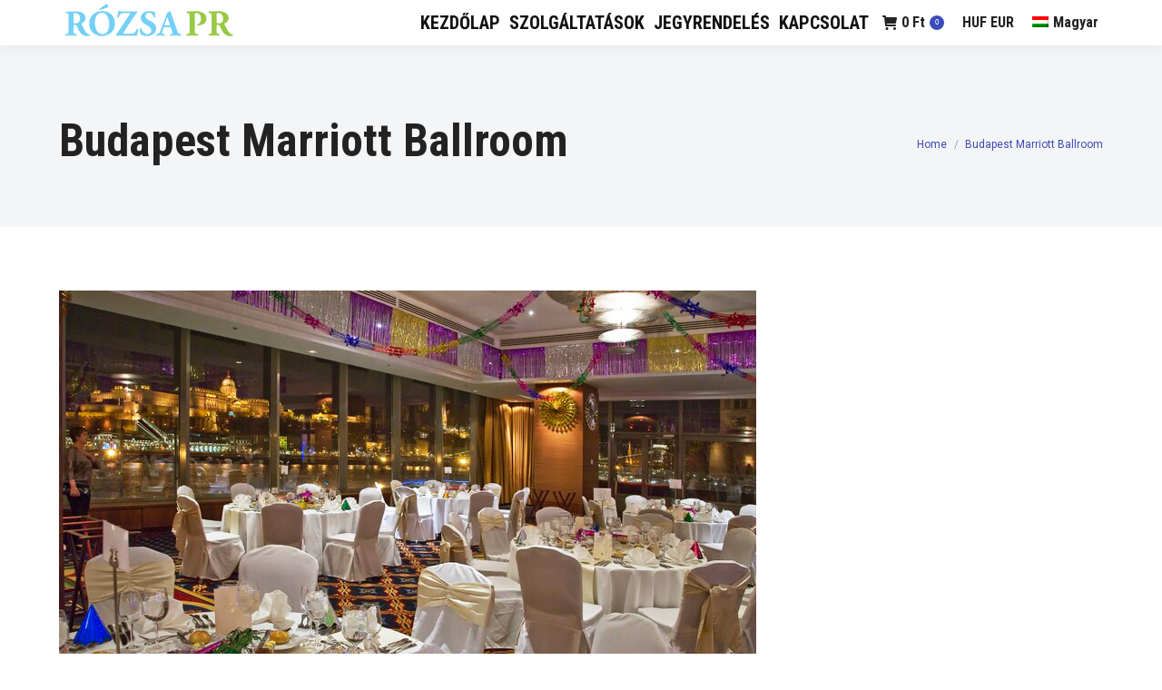

--- FILE ---
content_type: text/html; charset=UTF-8
request_url: https://rozsapr.hu/?attachment_id=1976
body_size: 13425
content:
<!DOCTYPE html>
<!--[if !(IE 6) | !(IE 7) | !(IE 8)  ]><!-->
<html lang="hu-HU" class="no-js">
<!--<![endif]-->
<head>
	<meta charset="UTF-8" />
		<meta name="viewport" content="width=device-width, initial-scale=1, maximum-scale=1, user-scalable=0">
		<meta name="theme-color" content="#3c4bbc"/>	<link rel="profile" href="https://gmpg.org/xfn/11" />
	<meta name='robots' content='index, follow, max-image-preview:large, max-snippet:-1, max-video-preview:-1' />
	<style>img:is([sizes="auto" i], [sizes^="auto," i]) { contain-intrinsic-size: 3000px 1500px }</style>
	<link rel="alternate" hreflang="hu-hu" href="https://rozsapr.hu/budapest-marriott-ballroom-4/" />
<link rel="alternate" hreflang="en-us" href="https://rozsapr.hu/en/?attachment_id=1976" />
<link rel="alternate" hreflang="x-default" href="https://rozsapr.hu/budapest-marriott-ballroom-4/" />

	<!-- This site is optimized with the Yoast SEO plugin v20.4 - https://yoast.com/wordpress/plugins/seo/ -->
	<title>Budapest Marriott Ballroom - Rózsa PR</title>
	<link rel="canonical" href="https://rozsapr.hu/" />
	<meta property="og:locale" content="hu_HU" />
	<meta property="og:type" content="article" />
	<meta property="og:title" content="Budapest Marriott Ballroom - Rózsa PR" />
	<meta property="og:url" content="https://rozsapr.hu/" />
	<meta property="og:site_name" content="Rózsa PR" />
	<meta property="og:image" content="https://rozsapr.hu" />
	<meta property="og:image:width" content="768" />
	<meta property="og:image:height" content="516" />
	<meta property="og:image:type" content="image/jpeg" />
	<meta name="twitter:card" content="summary_large_image" />
	<script type="application/ld+json" class="yoast-schema-graph">{"@context":"https://schema.org","@graph":[{"@type":"WebPage","@id":"https://rozsapr.hu/","url":"https://rozsapr.hu/","name":"Budapest Marriott Ballroom - Rózsa PR","isPartOf":{"@id":"https://rozsapr.hu/#website"},"primaryImageOfPage":{"@id":"https://rozsapr.hu/#primaryimage"},"image":{"@id":"https://rozsapr.hu/#primaryimage"},"thumbnailUrl":"https://rozsapr.hu/wp-content/uploads/2017/11/Budapest-Marriott-Ballroom-2.jpg","datePublished":"2019-08-07T13:28:04+00:00","dateModified":"2019-08-07T13:28:04+00:00","breadcrumb":{"@id":"https://rozsapr.hu/#breadcrumb"},"inLanguage":"hu","potentialAction":[{"@type":"ReadAction","target":["https://rozsapr.hu/"]}]},{"@type":"ImageObject","inLanguage":"hu","@id":"https://rozsapr.hu/#primaryimage","url":"https://rozsapr.hu/wp-content/uploads/2017/11/Budapest-Marriott-Ballroom-2.jpg","contentUrl":"https://rozsapr.hu/wp-content/uploads/2017/11/Budapest-Marriott-Ballroom-2.jpg","width":768,"height":516},{"@type":"BreadcrumbList","@id":"https://rozsapr.hu/#breadcrumb","itemListElement":[{"@type":"ListItem","position":1,"name":"Home","item":"https://rozsapr.hu/"},{"@type":"ListItem","position":2,"name":"New Year&#8217;s Eve Musical Party Tickets 31. Dec. 2019","item":"https://rozsapr.hu/en/termek/musical-new-years-eve-party-2019/"},{"@type":"ListItem","position":3,"name":"Budapest Marriott Ballroom"}]},{"@type":"WebSite","@id":"https://rozsapr.hu/#website","url":"https://rozsapr.hu/","name":"Rózsa PR","description":"Event PR Media Press Communication","publisher":{"@id":"https://rozsapr.hu/#organization"},"potentialAction":[{"@type":"SearchAction","target":{"@type":"EntryPoint","urlTemplate":"https://rozsapr.hu/?s={search_term_string}"},"query-input":"required name=search_term_string"}],"inLanguage":"hu"},{"@type":"Organization","@id":"https://rozsapr.hu/#organization","name":"Rózsa PR Kft.","url":"https://rozsapr.hu/","logo":{"@type":"ImageObject","inLanguage":"hu","@id":"https://rozsapr.hu/#/schema/logo/image/","url":"https://rozsapr.hu/wp-content/uploads/2017/10/rozsa-pr-logo-S1-1.png","contentUrl":"https://rozsapr.hu/wp-content/uploads/2017/10/rozsa-pr-logo-S1-1.png","width":200,"height":56,"caption":"Rózsa PR Kft."},"image":{"@id":"https://rozsapr.hu/#/schema/logo/image/"}}]}</script>
	<!-- / Yoast SEO plugin. -->


<link rel='dns-prefetch' href='//fonts.googleapis.com' />
<link rel="alternate" type="application/rss+xml" title="Rózsa PR &raquo; hírcsatorna" href="https://rozsapr.hu/feed/" />
<link rel='stylesheet' id='wp-block-library-css' href='https://rozsapr.hu/wp-includes/css/dist/block-library/style.min.css?ver=6.7.4' type='text/css' media='all' />
<style id='wp-block-library-theme-inline-css' type='text/css'>
.wp-block-audio :where(figcaption){color:#555;font-size:13px;text-align:center}.is-dark-theme .wp-block-audio :where(figcaption){color:#ffffffa6}.wp-block-audio{margin:0 0 1em}.wp-block-code{border:1px solid #ccc;border-radius:4px;font-family:Menlo,Consolas,monaco,monospace;padding:.8em 1em}.wp-block-embed :where(figcaption){color:#555;font-size:13px;text-align:center}.is-dark-theme .wp-block-embed :where(figcaption){color:#ffffffa6}.wp-block-embed{margin:0 0 1em}.blocks-gallery-caption{color:#555;font-size:13px;text-align:center}.is-dark-theme .blocks-gallery-caption{color:#ffffffa6}:root :where(.wp-block-image figcaption){color:#555;font-size:13px;text-align:center}.is-dark-theme :root :where(.wp-block-image figcaption){color:#ffffffa6}.wp-block-image{margin:0 0 1em}.wp-block-pullquote{border-bottom:4px solid;border-top:4px solid;color:currentColor;margin-bottom:1.75em}.wp-block-pullquote cite,.wp-block-pullquote footer,.wp-block-pullquote__citation{color:currentColor;font-size:.8125em;font-style:normal;text-transform:uppercase}.wp-block-quote{border-left:.25em solid;margin:0 0 1.75em;padding-left:1em}.wp-block-quote cite,.wp-block-quote footer{color:currentColor;font-size:.8125em;font-style:normal;position:relative}.wp-block-quote:where(.has-text-align-right){border-left:none;border-right:.25em solid;padding-left:0;padding-right:1em}.wp-block-quote:where(.has-text-align-center){border:none;padding-left:0}.wp-block-quote.is-large,.wp-block-quote.is-style-large,.wp-block-quote:where(.is-style-plain){border:none}.wp-block-search .wp-block-search__label{font-weight:700}.wp-block-search__button{border:1px solid #ccc;padding:.375em .625em}:where(.wp-block-group.has-background){padding:1.25em 2.375em}.wp-block-separator.has-css-opacity{opacity:.4}.wp-block-separator{border:none;border-bottom:2px solid;margin-left:auto;margin-right:auto}.wp-block-separator.has-alpha-channel-opacity{opacity:1}.wp-block-separator:not(.is-style-wide):not(.is-style-dots){width:100px}.wp-block-separator.has-background:not(.is-style-dots){border-bottom:none;height:1px}.wp-block-separator.has-background:not(.is-style-wide):not(.is-style-dots){height:2px}.wp-block-table{margin:0 0 1em}.wp-block-table td,.wp-block-table th{word-break:normal}.wp-block-table :where(figcaption){color:#555;font-size:13px;text-align:center}.is-dark-theme .wp-block-table :where(figcaption){color:#ffffffa6}.wp-block-video :where(figcaption){color:#555;font-size:13px;text-align:center}.is-dark-theme .wp-block-video :where(figcaption){color:#ffffffa6}.wp-block-video{margin:0 0 1em}:root :where(.wp-block-template-part.has-background){margin-bottom:0;margin-top:0;padding:1.25em 2.375em}
</style>
<link rel='stylesheet' id='wc-blocks-vendors-style-css' href='https://rozsapr.hu/wp-content/plugins/woocommerce/packages/woocommerce-blocks/build/wc-blocks-vendors-style.css?ver=9.6.6' type='text/css' media='all' />
<link rel='stylesheet' id='wc-blocks-style-css' href='https://rozsapr.hu/wp-content/plugins/woocommerce/packages/woocommerce-blocks/build/wc-blocks-style.css?ver=9.6.6' type='text/css' media='all' />
<style id='classic-theme-styles-inline-css' type='text/css'>
/*! This file is auto-generated */
.wp-block-button__link{color:#fff;background-color:#32373c;border-radius:9999px;box-shadow:none;text-decoration:none;padding:calc(.667em + 2px) calc(1.333em + 2px);font-size:1.125em}.wp-block-file__button{background:#32373c;color:#fff;text-decoration:none}
</style>
<style id='global-styles-inline-css' type='text/css'>
:root{--wp--preset--aspect-ratio--square: 1;--wp--preset--aspect-ratio--4-3: 4/3;--wp--preset--aspect-ratio--3-4: 3/4;--wp--preset--aspect-ratio--3-2: 3/2;--wp--preset--aspect-ratio--2-3: 2/3;--wp--preset--aspect-ratio--16-9: 16/9;--wp--preset--aspect-ratio--9-16: 9/16;--wp--preset--color--black: #000000;--wp--preset--color--cyan-bluish-gray: #abb8c3;--wp--preset--color--white: #FFF;--wp--preset--color--pale-pink: #f78da7;--wp--preset--color--vivid-red: #cf2e2e;--wp--preset--color--luminous-vivid-orange: #ff6900;--wp--preset--color--luminous-vivid-amber: #fcb900;--wp--preset--color--light-green-cyan: #7bdcb5;--wp--preset--color--vivid-green-cyan: #00d084;--wp--preset--color--pale-cyan-blue: #8ed1fc;--wp--preset--color--vivid-cyan-blue: #0693e3;--wp--preset--color--vivid-purple: #9b51e0;--wp--preset--color--accent: #3c4bbc;--wp--preset--color--dark-gray: #111;--wp--preset--color--light-gray: #767676;--wp--preset--gradient--vivid-cyan-blue-to-vivid-purple: linear-gradient(135deg,rgba(6,147,227,1) 0%,rgb(155,81,224) 100%);--wp--preset--gradient--light-green-cyan-to-vivid-green-cyan: linear-gradient(135deg,rgb(122,220,180) 0%,rgb(0,208,130) 100%);--wp--preset--gradient--luminous-vivid-amber-to-luminous-vivid-orange: linear-gradient(135deg,rgba(252,185,0,1) 0%,rgba(255,105,0,1) 100%);--wp--preset--gradient--luminous-vivid-orange-to-vivid-red: linear-gradient(135deg,rgba(255,105,0,1) 0%,rgb(207,46,46) 100%);--wp--preset--gradient--very-light-gray-to-cyan-bluish-gray: linear-gradient(135deg,rgb(238,238,238) 0%,rgb(169,184,195) 100%);--wp--preset--gradient--cool-to-warm-spectrum: linear-gradient(135deg,rgb(74,234,220) 0%,rgb(151,120,209) 20%,rgb(207,42,186) 40%,rgb(238,44,130) 60%,rgb(251,105,98) 80%,rgb(254,248,76) 100%);--wp--preset--gradient--blush-light-purple: linear-gradient(135deg,rgb(255,206,236) 0%,rgb(152,150,240) 100%);--wp--preset--gradient--blush-bordeaux: linear-gradient(135deg,rgb(254,205,165) 0%,rgb(254,45,45) 50%,rgb(107,0,62) 100%);--wp--preset--gradient--luminous-dusk: linear-gradient(135deg,rgb(255,203,112) 0%,rgb(199,81,192) 50%,rgb(65,88,208) 100%);--wp--preset--gradient--pale-ocean: linear-gradient(135deg,rgb(255,245,203) 0%,rgb(182,227,212) 50%,rgb(51,167,181) 100%);--wp--preset--gradient--electric-grass: linear-gradient(135deg,rgb(202,248,128) 0%,rgb(113,206,126) 100%);--wp--preset--gradient--midnight: linear-gradient(135deg,rgb(2,3,129) 0%,rgb(40,116,252) 100%);--wp--preset--font-size--small: 13px;--wp--preset--font-size--medium: 20px;--wp--preset--font-size--large: 36px;--wp--preset--font-size--x-large: 42px;--wp--preset--spacing--20: 0.44rem;--wp--preset--spacing--30: 0.67rem;--wp--preset--spacing--40: 1rem;--wp--preset--spacing--50: 1.5rem;--wp--preset--spacing--60: 2.25rem;--wp--preset--spacing--70: 3.38rem;--wp--preset--spacing--80: 5.06rem;--wp--preset--shadow--natural: 6px 6px 9px rgba(0, 0, 0, 0.2);--wp--preset--shadow--deep: 12px 12px 50px rgba(0, 0, 0, 0.4);--wp--preset--shadow--sharp: 6px 6px 0px rgba(0, 0, 0, 0.2);--wp--preset--shadow--outlined: 6px 6px 0px -3px rgba(255, 255, 255, 1), 6px 6px rgba(0, 0, 0, 1);--wp--preset--shadow--crisp: 6px 6px 0px rgba(0, 0, 0, 1);}:where(.is-layout-flex){gap: 0.5em;}:where(.is-layout-grid){gap: 0.5em;}body .is-layout-flex{display: flex;}.is-layout-flex{flex-wrap: wrap;align-items: center;}.is-layout-flex > :is(*, div){margin: 0;}body .is-layout-grid{display: grid;}.is-layout-grid > :is(*, div){margin: 0;}:where(.wp-block-columns.is-layout-flex){gap: 2em;}:where(.wp-block-columns.is-layout-grid){gap: 2em;}:where(.wp-block-post-template.is-layout-flex){gap: 1.25em;}:where(.wp-block-post-template.is-layout-grid){gap: 1.25em;}.has-black-color{color: var(--wp--preset--color--black) !important;}.has-cyan-bluish-gray-color{color: var(--wp--preset--color--cyan-bluish-gray) !important;}.has-white-color{color: var(--wp--preset--color--white) !important;}.has-pale-pink-color{color: var(--wp--preset--color--pale-pink) !important;}.has-vivid-red-color{color: var(--wp--preset--color--vivid-red) !important;}.has-luminous-vivid-orange-color{color: var(--wp--preset--color--luminous-vivid-orange) !important;}.has-luminous-vivid-amber-color{color: var(--wp--preset--color--luminous-vivid-amber) !important;}.has-light-green-cyan-color{color: var(--wp--preset--color--light-green-cyan) !important;}.has-vivid-green-cyan-color{color: var(--wp--preset--color--vivid-green-cyan) !important;}.has-pale-cyan-blue-color{color: var(--wp--preset--color--pale-cyan-blue) !important;}.has-vivid-cyan-blue-color{color: var(--wp--preset--color--vivid-cyan-blue) !important;}.has-vivid-purple-color{color: var(--wp--preset--color--vivid-purple) !important;}.has-black-background-color{background-color: var(--wp--preset--color--black) !important;}.has-cyan-bluish-gray-background-color{background-color: var(--wp--preset--color--cyan-bluish-gray) !important;}.has-white-background-color{background-color: var(--wp--preset--color--white) !important;}.has-pale-pink-background-color{background-color: var(--wp--preset--color--pale-pink) !important;}.has-vivid-red-background-color{background-color: var(--wp--preset--color--vivid-red) !important;}.has-luminous-vivid-orange-background-color{background-color: var(--wp--preset--color--luminous-vivid-orange) !important;}.has-luminous-vivid-amber-background-color{background-color: var(--wp--preset--color--luminous-vivid-amber) !important;}.has-light-green-cyan-background-color{background-color: var(--wp--preset--color--light-green-cyan) !important;}.has-vivid-green-cyan-background-color{background-color: var(--wp--preset--color--vivid-green-cyan) !important;}.has-pale-cyan-blue-background-color{background-color: var(--wp--preset--color--pale-cyan-blue) !important;}.has-vivid-cyan-blue-background-color{background-color: var(--wp--preset--color--vivid-cyan-blue) !important;}.has-vivid-purple-background-color{background-color: var(--wp--preset--color--vivid-purple) !important;}.has-black-border-color{border-color: var(--wp--preset--color--black) !important;}.has-cyan-bluish-gray-border-color{border-color: var(--wp--preset--color--cyan-bluish-gray) !important;}.has-white-border-color{border-color: var(--wp--preset--color--white) !important;}.has-pale-pink-border-color{border-color: var(--wp--preset--color--pale-pink) !important;}.has-vivid-red-border-color{border-color: var(--wp--preset--color--vivid-red) !important;}.has-luminous-vivid-orange-border-color{border-color: var(--wp--preset--color--luminous-vivid-orange) !important;}.has-luminous-vivid-amber-border-color{border-color: var(--wp--preset--color--luminous-vivid-amber) !important;}.has-light-green-cyan-border-color{border-color: var(--wp--preset--color--light-green-cyan) !important;}.has-vivid-green-cyan-border-color{border-color: var(--wp--preset--color--vivid-green-cyan) !important;}.has-pale-cyan-blue-border-color{border-color: var(--wp--preset--color--pale-cyan-blue) !important;}.has-vivid-cyan-blue-border-color{border-color: var(--wp--preset--color--vivid-cyan-blue) !important;}.has-vivid-purple-border-color{border-color: var(--wp--preset--color--vivid-purple) !important;}.has-vivid-cyan-blue-to-vivid-purple-gradient-background{background: var(--wp--preset--gradient--vivid-cyan-blue-to-vivid-purple) !important;}.has-light-green-cyan-to-vivid-green-cyan-gradient-background{background: var(--wp--preset--gradient--light-green-cyan-to-vivid-green-cyan) !important;}.has-luminous-vivid-amber-to-luminous-vivid-orange-gradient-background{background: var(--wp--preset--gradient--luminous-vivid-amber-to-luminous-vivid-orange) !important;}.has-luminous-vivid-orange-to-vivid-red-gradient-background{background: var(--wp--preset--gradient--luminous-vivid-orange-to-vivid-red) !important;}.has-very-light-gray-to-cyan-bluish-gray-gradient-background{background: var(--wp--preset--gradient--very-light-gray-to-cyan-bluish-gray) !important;}.has-cool-to-warm-spectrum-gradient-background{background: var(--wp--preset--gradient--cool-to-warm-spectrum) !important;}.has-blush-light-purple-gradient-background{background: var(--wp--preset--gradient--blush-light-purple) !important;}.has-blush-bordeaux-gradient-background{background: var(--wp--preset--gradient--blush-bordeaux) !important;}.has-luminous-dusk-gradient-background{background: var(--wp--preset--gradient--luminous-dusk) !important;}.has-pale-ocean-gradient-background{background: var(--wp--preset--gradient--pale-ocean) !important;}.has-electric-grass-gradient-background{background: var(--wp--preset--gradient--electric-grass) !important;}.has-midnight-gradient-background{background: var(--wp--preset--gradient--midnight) !important;}.has-small-font-size{font-size: var(--wp--preset--font-size--small) !important;}.has-medium-font-size{font-size: var(--wp--preset--font-size--medium) !important;}.has-large-font-size{font-size: var(--wp--preset--font-size--large) !important;}.has-x-large-font-size{font-size: var(--wp--preset--font-size--x-large) !important;}
:where(.wp-block-post-template.is-layout-flex){gap: 1.25em;}:where(.wp-block-post-template.is-layout-grid){gap: 1.25em;}
:where(.wp-block-columns.is-layout-flex){gap: 2em;}:where(.wp-block-columns.is-layout-grid){gap: 2em;}
:root :where(.wp-block-pullquote){font-size: 1.5em;line-height: 1.6;}
</style>
<link rel='stylesheet' id='contact-form-7-css' href='https://rozsapr.hu/wp-content/plugins/contact-form-7/includes/css/styles.css?ver=5.7.5.1' type='text/css' media='all' />
<link rel='stylesheet' id='dashicons-css' href='https://rozsapr.hu/wp-includes/css/dashicons.min.css?ver=6.7.4' type='text/css' media='all' />
<link rel='stylesheet' id='woocommerce-events-front-style-css' href='https://rozsapr.hu/wp-content/plugins/fooevents/css/events-frontend.css?ver=1.17.8' type='text/css' media='all' />
<link rel='stylesheet' id='woocommerce-events-zoom-frontend-style-css' href='https://rozsapr.hu/wp-content/plugins/fooevents/css/events-zoom-frontend.css?ver=1.17.8' type='text/css' media='all' />
<link rel='stylesheet' id='gdpr-css' href='https://rozsapr.hu/wp-content/plugins/gdpr/dist/css/public.css?ver=2.1.2' type='text/css' media='all' />
<style id='woocommerce-inline-inline-css' type='text/css'>
.woocommerce form .form-row .required { visibility: visible; }
</style>
<link rel='stylesheet' id='wpml-legacy-horizontal-list-0-css' href='//rozsapr.hu/wp-content/plugins/sitepress-multilingual-cms/templates/language-switchers/legacy-list-horizontal/style.min.css?ver=1' type='text/css' media='all' />
<link rel='stylesheet' id='wpml-menu-item-0-css' href='//rozsapr.hu/wp-content/plugins/sitepress-multilingual-cms/templates/language-switchers/menu-item/style.min.css?ver=1' type='text/css' media='all' />
<link rel='stylesheet' id='the7-font-css' href='https://rozsapr.hu/wp-content/themes/dt-the7/fonts/icomoon-the7-font/icomoon-the7-font.min.css?ver=11.10.0.1' type='text/css' media='all' />
<link rel='stylesheet' id='the7-awesome-fonts-css' href='https://rozsapr.hu/wp-content/themes/dt-the7/fonts/FontAwesome/css/all.min.css?ver=11.10.0.1' type='text/css' media='all' />
<link rel='stylesheet' id='the7-awesome-fonts-back-css' href='https://rozsapr.hu/wp-content/themes/dt-the7/fonts/FontAwesome/back-compat.min.css?ver=11.10.0.1' type='text/css' media='all' />
<link rel='stylesheet' id='the7-Defaults-css' href='https://rozsapr.hu/wp-content/uploads/smile_fonts/Defaults/Defaults.css?ver=6.7.4' type='text/css' media='all' />
<link rel='stylesheet' id='the7-icomoon-font-awesome-14x14-css' href='https://rozsapr.hu/wp-content/uploads/smile_fonts/icomoon-font-awesome-14x14/icomoon-font-awesome-14x14.css?ver=6.7.4' type='text/css' media='all' />
<link rel='stylesheet' id='dt-web-fonts-css' href='https://fonts.googleapis.com/css?family=Roboto+Condensed:400,600,700%7CRoboto:400,600,700%7COpen+Sans:300,400,600,700%7COpen+Sans+Condensed:400,600,700' type='text/css' media='all' />
<link rel='stylesheet' id='dt-main-css' href='https://rozsapr.hu/wp-content/themes/dt-the7/css/main.min.css?ver=11.10.0.1' type='text/css' media='all' />
<style id='dt-main-inline-css' type='text/css'>
body #load {
  display: block;
  height: 100%;
  overflow: hidden;
  position: fixed;
  width: 100%;
  z-index: 9901;
  opacity: 1;
  visibility: visible;
  transition: all .35s ease-out;
}
.load-wrap {
  width: 100%;
  height: 100%;
  background-position: center center;
  background-repeat: no-repeat;
  text-align: center;
  display: -ms-flexbox;
  display: -ms-flex;
  display: flex;
  -ms-align-items: center;
  -ms-flex-align: center;
  align-items: center;
  -ms-flex-flow: column wrap;
  flex-flow: column wrap;
  -ms-flex-pack: center;
  -ms-justify-content: center;
  justify-content: center;
}
.load-wrap > svg {
  position: absolute;
  top: 50%;
  left: 50%;
  transform: translate(-50%,-50%);
}
#load {
  background: var(--the7-elementor-beautiful-loading-bg,#ffffff);
  --the7-beautiful-spinner-color2: var(--the7-beautiful-spinner-color,#329cff);
}

</style>
<link rel='stylesheet' id='the7-custom-scrollbar-css' href='https://rozsapr.hu/wp-content/themes/dt-the7/lib/custom-scrollbar/custom-scrollbar.min.css?ver=11.10.0.1' type='text/css' media='all' />
<link rel='stylesheet' id='the7-wpbakery-css' href='https://rozsapr.hu/wp-content/themes/dt-the7/css/wpbakery.min.css?ver=11.10.0.1' type='text/css' media='all' />
<link rel='stylesheet' id='the7-core-css' href='https://rozsapr.hu/wp-content/plugins/dt-the7-core/assets/css/post-type.min.css?ver=2.7.8' type='text/css' media='all' />
<link rel='stylesheet' id='the7-css-vars-css' href='https://rozsapr.hu/wp-content/uploads/the7-css/css-vars.css?ver=2410a97fb0d2' type='text/css' media='all' />
<link rel='stylesheet' id='dt-custom-css' href='https://rozsapr.hu/wp-content/uploads/the7-css/custom.css?ver=2410a97fb0d2' type='text/css' media='all' />
<link rel='stylesheet' id='wc-dt-custom-css' href='https://rozsapr.hu/wp-content/uploads/the7-css/compatibility/wc-dt-custom.css?ver=2410a97fb0d2' type='text/css' media='all' />
<link rel='stylesheet' id='dt-media-css' href='https://rozsapr.hu/wp-content/uploads/the7-css/media.css?ver=2410a97fb0d2' type='text/css' media='all' />
<link rel='stylesheet' id='the7-mega-menu-css' href='https://rozsapr.hu/wp-content/uploads/the7-css/mega-menu.css?ver=2410a97fb0d2' type='text/css' media='all' />
<link rel='stylesheet' id='the7-elements-albums-portfolio-css' href='https://rozsapr.hu/wp-content/uploads/the7-css/the7-elements-albums-portfolio.css?ver=2410a97fb0d2' type='text/css' media='all' />
<link rel='stylesheet' id='the7-elements-css' href='https://rozsapr.hu/wp-content/uploads/the7-css/post-type-dynamic.css?ver=2410a97fb0d2' type='text/css' media='all' />
<style id='wc-product-table-head-inline-css' type='text/css'>
.wc-product-table { visibility: hidden; }
</style>
<link rel='stylesheet' id='style-css' href='https://rozsapr.hu/wp-content/themes/dt-the7/style.css?ver=11.10.0.1' type='text/css' media='all' />
<script type="text/javascript" src="https://rozsapr.hu/wp-includes/js/jquery/jquery.min.js?ver=3.7.1" id="jquery-core-js"></script>
<script type="text/javascript" src="https://rozsapr.hu/wp-includes/js/jquery/jquery-migrate.min.js?ver=3.4.1" id="jquery-migrate-js"></script>
<script type="text/javascript" id="wpml-cookie-js-extra">
/* <![CDATA[ */
var wpml_cookies = {"wp-wpml_current_language":{"value":"hu","expires":1,"path":"\/"}};
var wpml_cookies = {"wp-wpml_current_language":{"value":"hu","expires":1,"path":"\/"}};
/* ]]> */
</script>
<script type="text/javascript" src="https://rozsapr.hu/wp-content/plugins/sitepress-multilingual-cms/res/js/cookies/language-cookie.js?ver=4.5.6" id="wpml-cookie-js"></script>
<script type="text/javascript" id="google-analytics-opt-out-js-after">
/* <![CDATA[ */
			var gaProperty = 'UA-58464022-13';
			var disableStr = 'ga-disable-' + gaProperty;
			if ( document.cookie.indexOf( disableStr + '=true' ) > -1 ) {
				window[disableStr] = true;
			}
			function gaOptout() {
				document.cookie = disableStr + '=true; expires=Thu, 31 Dec 2099 23:59:59 UTC; path=/';
				window[disableStr] = true;
			}
/* ]]> */
</script>
<script type="text/javascript" id="google-analytics-js-after">
/* <![CDATA[ */
(function(i,s,o,g,r,a,m){i['GoogleAnalyticsObject']=r;i[r]=i[r]||function(){
		(i[r].q=i[r].q||[]).push(arguments)},i[r].l=1*new Date();a=s.createElement(o),
		m=s.getElementsByTagName(o)[0];a.async=1;a.src=g;m.parentNode.insertBefore(a,m)
		})(window,document,'script', '//www.google-analytics.com/analytics.js','ga');ga( 'create', 'UA-58464022-13', 'rozsapr.hu' );(window.gaDevIds=window.gaDevIds||[]).push('dOGY3NW');ga( 'require', 'linkid' );ga( 'set', 'anonymizeIp', true );
		ga( 'set', 'dimension1', 'no' );
ga( 'require', 'ec' );
/* ]]> */
</script>
<script type="text/javascript" id="gdpr-js-extra">
/* <![CDATA[ */
var GDPR = {"ajaxurl":"https:\/\/rozsapr.hu\/wp-admin\/admin-ajax.php","logouturl":"","i18n":{"aborting":"Aborting","logging_out":"You are being logged out.","continue":"Continue","cancel":"Cancel","ok":"OK","close_account":"Close your account?","close_account_warning":"Your account will be closed and all data will be permanently deleted and cannot be recovered. Are you sure?","are_you_sure":"Are you sure?","policy_disagree":"By disagreeing you will no longer have access to our site and will be logged out."},"is_user_logged_in":"","refresh":"1"};
/* ]]> */
</script>
<script type="text/javascript" src="https://rozsapr.hu/wp-content/plugins/gdpr/dist/js/public.js?ver=2.1.2" id="gdpr-js"></script>
<script type="text/javascript" src="https://rozsapr.hu/wp-content/plugins/woocommerce/assets/js/jquery-blockui/jquery.blockUI.min.js?ver=2.7.0-wc.7.5.1" id="jquery-blockui-js"></script>
<script type="text/javascript" id="wc-add-to-cart-js-extra">
/* <![CDATA[ */
var wc_add_to_cart_params = {"ajax_url":"\/wp-admin\/admin-ajax.php","wc_ajax_url":"\/?wc-ajax=%%endpoint%%","i18n_view_cart":"A kosaram","cart_url":"https:\/\/rozsapr.hu\/kosar\/","is_cart":"","cart_redirect_after_add":"no"};
/* ]]> */
</script>
<script type="text/javascript" src="https://rozsapr.hu/wp-content/plugins/woocommerce/assets/js/frontend/add-to-cart.min.js?ver=7.5.1" id="wc-add-to-cart-js"></script>
<script type="text/javascript" src="https://rozsapr.hu/wp-content/plugins/js_composer/assets/js/vendors/woocommerce-add-to-cart.js?ver=7.4" id="vc_woocommerce-add-to-cart-js-js"></script>
<script type="text/javascript" id="dt-above-fold-js-extra">
/* <![CDATA[ */
var dtLocal = {"themeUrl":"https:\/\/rozsapr.hu\/wp-content\/themes\/dt-the7","passText":"To view this protected post, enter the password below:","moreButtonText":{"loading":"Bet\u00f6lt\u00e9s..","loadMore":"Tov\u00e1bbiak bet\u00f6lt\u00e9se"},"postID":"1976","ajaxurl":"https:\/\/rozsapr.hu\/wp-admin\/admin-ajax.php","REST":{"baseUrl":"https:\/\/rozsapr.hu\/wp-json\/the7\/v1","endpoints":{"sendMail":"\/send-mail"}},"contactMessages":{"required":"One or more fields have an error. Please check and try again.","terms":"Please accept the privacy policy.","fillTheCaptchaError":"Please, fill the captcha."},"captchaSiteKey":"","ajaxNonce":"5164fe8afe","pageData":"","themeSettings":{"smoothScroll":"off","lazyLoading":false,"desktopHeader":{"height":50},"ToggleCaptionEnabled":"disabled","ToggleCaption":"Navigation","floatingHeader":{"showAfter":50,"showMenu":true,"height":76,"logo":{"showLogo":true,"html":"<img class=\" preload-me\" src=\"https:\/\/rozsapr.hu\/wp-content\/uploads\/2017\/10\/rozsa-pr-logo-S1-1.png\" srcset=\"https:\/\/rozsapr.hu\/wp-content\/uploads\/2017\/10\/rozsa-pr-logo-S1-1.png 200w, https:\/\/rozsapr.hu\/wp-content\/uploads\/2017\/10\/rozsa-pr-logo-1-2.png 500w\" width=\"200\" height=\"56\"   sizes=\"200px\" alt=\"R\u00f3zsa PR\" \/>","url":"https:\/\/rozsapr.hu\/"}},"topLine":{"floatingTopLine":{"logo":{"showLogo":false,"html":""}}},"mobileHeader":{"firstSwitchPoint":1050,"secondSwitchPoint":500,"firstSwitchPointHeight":60,"secondSwitchPointHeight":60,"mobileToggleCaptionEnabled":"disabled","mobileToggleCaption":"Menu"},"stickyMobileHeaderFirstSwitch":{"logo":{"html":"<img class=\" preload-me\" src=\"https:\/\/rozsapr.hu\/wp-content\/uploads\/2017\/10\/rozsa-pr-s.png\" srcset=\"https:\/\/rozsapr.hu\/wp-content\/uploads\/2017\/10\/rozsa-pr-s.png 73w, https:\/\/rozsapr.hu\/wp-content\/uploads\/2017\/10\/rozsa-pr-1.png 145w\" width=\"73\" height=\"73\"   sizes=\"73px\" alt=\"R\u00f3zsa PR\" \/>"}},"stickyMobileHeaderSecondSwitch":{"logo":{"html":"<img class=\" preload-me\" src=\"https:\/\/rozsapr.hu\/wp-content\/uploads\/2017\/10\/rozsa-pr-s.png\" srcset=\"https:\/\/rozsapr.hu\/wp-content\/uploads\/2017\/10\/rozsa-pr-s.png 73w, https:\/\/rozsapr.hu\/wp-content\/uploads\/2017\/10\/rozsa-pr-1.png 145w\" width=\"73\" height=\"73\"   sizes=\"73px\" alt=\"R\u00f3zsa PR\" \/>"}},"sidebar":{"switchPoint":900},"boxedWidth":"1280px"},"VCMobileScreenWidth":"768","wcCartFragmentHash":"c118d540ae6bfc9ed2f1de0097966930"};
var dtShare = {"shareButtonText":{"facebook":"Share on Facebook","twitter":"Tweet","pinterest":"Pin it","linkedin":"Share on Linkedin","whatsapp":"Share on Whatsapp"},"overlayOpacity":"85"};
/* ]]> */
</script>
<script type="text/javascript" src="https://rozsapr.hu/wp-content/themes/dt-the7/js/above-the-fold.min.js?ver=11.10.0.1" id="dt-above-fold-js"></script>
<script type="text/javascript" src="https://rozsapr.hu/wp-content/themes/dt-the7/js/compatibility/woocommerce/woocommerce.min.js?ver=11.10.0.1" id="dt-woocommerce-js"></script>
<script></script><link rel="https://api.w.org/" href="https://rozsapr.hu/wp-json/" /><link rel="alternate" title="JSON" type="application/json" href="https://rozsapr.hu/wp-json/wp/v2/media/1976" /><link rel="EditURI" type="application/rsd+xml" title="RSD" href="https://rozsapr.hu/xmlrpc.php?rsd" />
<meta name="generator" content="WordPress 6.7.4" />
<meta name="generator" content="WooCommerce 7.5.1" />
<link rel='shortlink' href='https://rozsapr.hu/?p=1976' />
<link rel="alternate" title="oEmbed (JSON)" type="application/json+oembed" href="https://rozsapr.hu/wp-json/oembed/1.0/embed?url=https%3A%2F%2Frozsapr.hu%2F%3Fattachment_id%3D1976" />
<link rel="alternate" title="oEmbed (XML)" type="text/xml+oembed" href="https://rozsapr.hu/wp-json/oembed/1.0/embed?url=https%3A%2F%2Frozsapr.hu%2F%3Fattachment_id%3D1976&#038;format=xml" />
<meta name="generator" content="WPML ver:4.5.6 stt:1,23;" />
	<noscript><style>.woocommerce-product-gallery{ opacity: 1 !important; }</style></noscript>
	<meta name="generator" content="Powered by WPBakery Page Builder - drag and drop page builder for WordPress."/>
<meta name="generator" content="Powered by Slider Revolution 6.6.18 - responsive, Mobile-Friendly Slider Plugin for WordPress with comfortable drag and drop interface." />
<script type="text/javascript" id="the7-loader-script">
document.addEventListener("DOMContentLoaded", function(event) {
	var load = document.getElementById("load");
	if(!load.classList.contains('loader-removed')){
		var removeLoading = setTimeout(function() {
			load.className += " loader-removed";
		}, 300);
	}
});
</script>
		<link rel="icon" href="https://rozsapr.hu/wp-content/uploads/2017/10/rozsa-pr-s.png" type="image/png" sizes="16x16"/><link rel="icon" href="https://rozsapr.hu/wp-content/uploads/2017/10/rozsa-pr-s.png" type="image/png" sizes="32x32"/><script>function setREVStartSize(e){
			//window.requestAnimationFrame(function() {
				window.RSIW = window.RSIW===undefined ? window.innerWidth : window.RSIW;
				window.RSIH = window.RSIH===undefined ? window.innerHeight : window.RSIH;
				try {
					var pw = document.getElementById(e.c).parentNode.offsetWidth,
						newh;
					pw = pw===0 || isNaN(pw) || (e.l=="fullwidth" || e.layout=="fullwidth") ? window.RSIW : pw;
					e.tabw = e.tabw===undefined ? 0 : parseInt(e.tabw);
					e.thumbw = e.thumbw===undefined ? 0 : parseInt(e.thumbw);
					e.tabh = e.tabh===undefined ? 0 : parseInt(e.tabh);
					e.thumbh = e.thumbh===undefined ? 0 : parseInt(e.thumbh);
					e.tabhide = e.tabhide===undefined ? 0 : parseInt(e.tabhide);
					e.thumbhide = e.thumbhide===undefined ? 0 : parseInt(e.thumbhide);
					e.mh = e.mh===undefined || e.mh=="" || e.mh==="auto" ? 0 : parseInt(e.mh,0);
					if(e.layout==="fullscreen" || e.l==="fullscreen")
						newh = Math.max(e.mh,window.RSIH);
					else{
						e.gw = Array.isArray(e.gw) ? e.gw : [e.gw];
						for (var i in e.rl) if (e.gw[i]===undefined || e.gw[i]===0) e.gw[i] = e.gw[i-1];
						e.gh = e.el===undefined || e.el==="" || (Array.isArray(e.el) && e.el.length==0)? e.gh : e.el;
						e.gh = Array.isArray(e.gh) ? e.gh : [e.gh];
						for (var i in e.rl) if (e.gh[i]===undefined || e.gh[i]===0) e.gh[i] = e.gh[i-1];
											
						var nl = new Array(e.rl.length),
							ix = 0,
							sl;
						e.tabw = e.tabhide>=pw ? 0 : e.tabw;
						e.thumbw = e.thumbhide>=pw ? 0 : e.thumbw;
						e.tabh = e.tabhide>=pw ? 0 : e.tabh;
						e.thumbh = e.thumbhide>=pw ? 0 : e.thumbh;
						for (var i in e.rl) nl[i] = e.rl[i]<window.RSIW ? 0 : e.rl[i];
						sl = nl[0];
						for (var i in nl) if (sl>nl[i] && nl[i]>0) { sl = nl[i]; ix=i;}
						var m = pw>(e.gw[ix]+e.tabw+e.thumbw) ? 1 : (pw-(e.tabw+e.thumbw)) / (e.gw[ix]);
						newh =  (e.gh[ix] * m) + (e.tabh + e.thumbh);
					}
					var el = document.getElementById(e.c);
					if (el!==null && el) el.style.height = newh+"px";
					el = document.getElementById(e.c+"_wrapper");
					if (el!==null && el) {
						el.style.height = newh+"px";
						el.style.display = "block";
					}
				} catch(e){
					console.log("Failure at Presize of Slider:" + e)
				}
			//});
		  };</script>
<script>
        var woocs_is_mobile = 0;
        var woocs_special_ajax_mode = 0;
        var woocs_drop_down_view = "no";
        var woocs_current_currency = {"name":"HUF","rate":1,"symbol":"&#70;&#116;","position":"right_space","is_etalon":1,"hide_cents":0,"decimals":0,"description":"Ft","flag":"https:\/\/rozsapr.hu\/wp-content\/plugins\/woocommerce-currency-switcher\/img\/no_flag.png"};
        var woocs_default_currency = {"name":"HUF","rate":1,"symbol":"&#70;&#116;","position":"right_space","is_etalon":1,"hide_cents":0,"decimals":0,"description":"Ft","flag":"https:\/\/rozsapr.hu\/wp-content\/plugins\/woocommerce-currency-switcher\/img\/no_flag.png"};
        var woocs_redraw_cart = 1;
        var woocs_array_of_get = '{}';
                                woocs_array_of_get = '{"attachment_id":"1976"}';
        
        woocs_array_no_cents = '["JPY","TWD"]';

        var woocs_ajaxurl = "https://rozsapr.hu/wp-admin/admin-ajax.php";
        var woocs_lang_loading = "loading";
        var woocs_shop_is_cached =0;
        </script><noscript><style> .wpb_animate_when_almost_visible { opacity: 1; }</style></noscript><!-- Global site tag (gtag.js) - Google Analytics -->
<script async src="https://www.googletagmanager.com/gtag/js?id=UA-58464022-13"></script>
<script>
  window.dataLayer = window.dataLayer || [];
  function gtag(){dataLayer.push(arguments);}
  gtag('js', new Date());

  gtag('config', 'UA-58464022-13');
</script><style id='the7-custom-inline-css' type='text/css'>
.mini-nav:not(.select-type-menu)>ul>li {
margin: 0 !important;
}
</style>
</head>
<body id="the7-body" class="attachment attachment-template-default single single-attachment postid-1976 attachmentid-1976 attachment-jpeg wp-embed-responsive theme-dt-the7 the7-core-ver-2.7.8 woocommerce-no-js no-comments dt-responsive-on right-mobile-menu-close-icon ouside-menu-close-icon mobile-hamburger-close-bg-enable mobile-hamburger-close-bg-hover-enable  fade-medium-mobile-menu-close-icon fade-small-menu-close-icon srcset-enabled btn-flat custom-btn-color custom-btn-hover-color phantom-sticky phantom-shadow-decoration phantom-main-logo-on top-header first-switch-logo-left first-switch-menu-right second-switch-logo-left second-switch-menu-right right-mobile-menu layzr-loading-on popup-message-style the7-ver-11.10.0.1 dt-fa-compatibility wpb-js-composer js-comp-ver-7.4 vc_responsive currency-huf">
<!-- The7 11.10.0.1 -->
<div id="load" class="ring-loader">
	<div class="load-wrap">
<style type="text/css">
    .the7-spinner {
        width: 72px;
        height: 72px;
        position: relative;
    }
    .the7-spinner > div {
        border-radius: 50%;
        width: 9px;
        left: 0;
        box-sizing: border-box;
        display: block;
        position: absolute;
        border: 9px solid #fff;
        width: 72px;
        height: 72px;
    }
    .the7-spinner-ring-bg{
        opacity: 0.25;
    }
    div.the7-spinner-ring {
        animation: spinner-animation 0.8s cubic-bezier(1, 1, 1, 1) infinite;
        border-color:var(--the7-beautiful-spinner-color2) transparent transparent transparent;
    }

    @keyframes spinner-animation{
        from{
            transform: rotate(0deg);
        }
        to {
            transform: rotate(360deg);
        }
    }
</style>

<div class="the7-spinner">
    <div class="the7-spinner-ring-bg"></div>
    <div class="the7-spinner-ring"></div>
</div></div>
</div>
<div id="page" >
	<a class="skip-link screen-reader-text" href="#content">Skip to content</a>

<div class="masthead inline-header right widgets full-height shadow-decoration shadow-mobile-header-decoration small-mobile-menu-icon mobile-menu-icon-bg-on mobile-menu-icon-hover-bg-on dt-parent-menu-clickable show-sub-menu-on-hover show-device-logo show-mobile-logo"  role="banner">

	<div class="top-bar full-width-line top-bar-empty">
	<div class="top-bar-bg" ></div>
	<div class="mini-widgets left-widgets"></div><div class="mini-widgets right-widgets"></div></div>

	<header class="header-bar">

		<div class="branding">
	<div id="site-title" class="assistive-text">Rózsa PR</div>
	<div id="site-description" class="assistive-text">Event PR Media Press Communication</div>
	<a class="same-logo" href="https://rozsapr.hu/"><img class=" preload-me" src="https://rozsapr.hu/wp-content/uploads/2017/10/rozsa-pr-logo-S1-1.png" srcset="https://rozsapr.hu/wp-content/uploads/2017/10/rozsa-pr-logo-S1-1.png 200w, https://rozsapr.hu/wp-content/uploads/2017/10/rozsa-pr-logo-1-2.png 500w" width="200" height="56"   sizes="200px" alt="Rózsa PR" /><img class="mobile-logo preload-me" src="https://rozsapr.hu/wp-content/uploads/2017/10/rozsa-pr-s.png" srcset="https://rozsapr.hu/wp-content/uploads/2017/10/rozsa-pr-s.png 73w, https://rozsapr.hu/wp-content/uploads/2017/10/rozsa-pr-1.png 145w" width="73" height="73"   sizes="73px" alt="Rózsa PR" /></a></div>

		<ul id="primary-menu" class="main-nav underline-decoration downwards-line level-arrows-on outside-item-remove-margin"><li class="menu-item menu-item-type-post_type menu-item-object-page menu-item-home menu-item-912 first depth-0"><a href='https://rozsapr.hu/' data-level='1'><span class="menu-item-text"><span class="menu-text">Kezdőlap</span></span></a></li> <li class="menu-item menu-item-type-custom menu-item-object-custom menu-item-home menu-item-1035 depth-0"><a href='https://rozsapr.hu/#!/szolgaltatasok' data-level='1'><span class="menu-item-text"><span class="menu-text">Szolgáltatások</span></span></a></li> <li class="menu-item menu-item-type-custom menu-item-object-custom menu-item-home menu-item-1036 depth-0"><a href='https://rozsapr.hu/#!/jegyvasarlas' data-level='1'><span class="menu-item-text"><span class="menu-text">Jegyrendelés</span></span></a></li> <li class="menu-item menu-item-type-custom menu-item-object-custom menu-item-home menu-item-1099 last depth-0"><a href='https://rozsapr.hu/#!/kapcsolat' data-level='1'><span class="menu-item-text"><span class="menu-text">Kapcsolat</span></span></a></li> </ul>
		<div class="mini-widgets"><div class="show-on-desktop near-logo-first-switch near-logo-second-switch">
<div class="wc-shopping-cart shopping-cart round-counter-style show-sub-cart" data-cart-hash="c118d540ae6bfc9ed2f1de0097966930">

	<a class="wc-ico-cart round-counter-style show-sub-cart" href="https://rozsapr.hu/kosar/"><i class="the7-mw-icon-cart-bold"></i><span class="woocs_special_price_code" ><span class="woocommerce-Price-amount amount"><bdi>0&nbsp;<span class="woocommerce-Price-currencySymbol">&#70;&#116;</span></bdi></span></span><span class="counter">0</span></a>

	<div class="shopping-cart-wrap">
		<div class="shopping-cart-inner">
			
						<p class="buttons top-position">
				<a href="https://rozsapr.hu/kosar/" class="button view-cart">Kosár áttekintés</a><a href="https://rozsapr.hu/penztar/" class="button checkout">Fizetéshez</a>			</p>

						<ul class="cart_list product_list_widget empty">
				<li>Nincsenek termékek a kosárban.x</li>			</ul>
			<div class="shopping-cart-bottom" style="display: none">
				<p class="total">
					<strong>Részösszeg:</strong> <span class="woocs_special_price_code" ><span class="woocommerce-Price-amount amount"><bdi>0&nbsp;<span class="woocommerce-Price-currencySymbol">&#70;&#116;</span></bdi></span></span>				</p>
				<p class="buttons">
					<a href="https://rozsapr.hu/kosar/" class="button view-cart">Kosár áttekintés</a><a href="https://rozsapr.hu/penztar/" class="button checkout">Fizetéshez</a>				</p>
			</div>
			
			<script>
			(function($) {
				$( document.body ).off('click', '.remove').on( 'click', '.remove', function() {
					ga( 'ec:addProduct', {
						'id': ($(this).data('product_sku')) ? ($(this).data('product_sku')) : ('#' + $(this).data('product_id')),
						'quantity': $(this).parent().parent().find( '.qty' ).val() ? $(this).parent().parent().find( '.qty' ).val() : '1',
					} );
					ga( 'ec:setAction', 'remove' );
					ga( 'send', 'event', 'UX', 'click', 'remove from cart' );
				});
			})(jQuery);
			</script>
				</div>
	</div>

</div>
</div><div class="mini-nav show-on-desktop near-logo-first-switch in-menu-second-switch list-type-menu select-type-menu-first-switch select-type-menu-second-switch"><ul id="header_microwidget2-menu"><li class="menu-item menu-item-type-custom menu-item-object-custom menu-item-1060 first depth-0"><a href='?currency=HUF' data-level='1'><span class="menu-item-text"><span class="menu-text">HUF</span></span></a></li> <li class="menu-item menu-item-type-custom menu-item-object-custom menu-item-1061 last depth-0"><a href='?currency=EUR' data-level='1'><span class="menu-item-text"><span class="menu-text">EUR</span></span></a></li> </ul><div class="menu-select"><span class="customSelect1"><span class="customSelectInner"><i class=" the7-mw-icon-dropdown-menu-bold"></i>Valuta</span></span></div></div><div class="mini-nav show-on-desktop hide-on-first-switch hide-on-second-switch list-type-menu select-type-menu-first-switch select-type-menu-second-switch"><ul id="top-menu"><li class="menu-item wpml-ls-slot-40 wpml-ls-item wpml-ls-item-hu wpml-ls-current-language wpml-ls-menu-item wpml-ls-first-item menu-item-type-wpml_ls_menu_item menu-item-object-wpml_ls_menu_item menu-item-has-children menu-item-wpml-ls-40-hu first last has-children depth-0"><a href='https://rozsapr.hu/budapest-marriott-ballroom-4/' title='Magyar' data-level='1'><span class="menu-item-text"><span class="menu-text"><img
            class="wpml-ls-flag"
            src="https://rozsapr.hu/wp-content/plugins/sitepress-multilingual-cms/res/flags/hu.png"
            alt=""
            width=18
            height=12
    /><span class="wpml-ls-display">Magyar</span></span></span></a><ul class="mini-sub-nav"><li class="menu-item wpml-ls-slot-40 wpml-ls-item wpml-ls-item-en wpml-ls-menu-item wpml-ls-last-item menu-item-type-wpml_ls_menu_item menu-item-object-wpml_ls_menu_item menu-item-wpml-ls-40-en first depth-1"><a href='https://rozsapr.hu/en/?attachment_id=1976' title='Angol' data-level='2'><span class="menu-item-text"><span class="menu-text"><img
            class="wpml-ls-flag"
            src="https://rozsapr.hu/wp-content/plugins/sitepress-multilingual-cms/res/flags/en.png"
            alt=""
            width=18
            height=12
    /><span class="wpml-ls-display">Angol</span></span></span></a></li> </ul></li> </ul><div class="menu-select"><span class="customSelect1"><span class="customSelectInner"><i class=" the7-mw-icon-dropdown-menu-bold"></i>Menu_HU_SPLIT</span></span></div></div></div>
	</header>

</div>
<div role="navigation" class="dt-mobile-header mobile-menu-show-divider">
	<div class="dt-close-mobile-menu-icon"><div class="close-line-wrap"><span class="close-line"></span><span class="close-line"></span><span class="close-line"></span></div></div>	<ul id="mobile-menu" class="mobile-main-nav">
		<li class="menu-item menu-item-type-post_type menu-item-object-page menu-item-home menu-item-912 first depth-0"><a href='https://rozsapr.hu/' data-level='1'><span class="menu-item-text"><span class="menu-text">Kezdőlap</span></span></a></li> <li class="menu-item menu-item-type-custom menu-item-object-custom menu-item-home menu-item-1035 depth-0"><a href='https://rozsapr.hu/#!/szolgaltatasok' data-level='1'><span class="menu-item-text"><span class="menu-text">Szolgáltatások</span></span></a></li> <li class="menu-item menu-item-type-custom menu-item-object-custom menu-item-home menu-item-1036 depth-0"><a href='https://rozsapr.hu/#!/jegyvasarlas' data-level='1'><span class="menu-item-text"><span class="menu-text">Jegyrendelés</span></span></a></li> <li class="menu-item menu-item-type-custom menu-item-object-custom menu-item-home menu-item-1099 last depth-0"><a href='https://rozsapr.hu/#!/kapcsolat' data-level='1'><span class="menu-item-text"><span class="menu-text">Kapcsolat</span></span></a></li> 	</ul>
	<div class='mobile-mini-widgets-in-menu'></div>
</div>

		<div class="page-title title-left solid-bg page-title-responsive-enabled">
			<div class="wf-wrap">

				<div class="page-title-head hgroup"><h1 class="entry-title">Budapest Marriott Ballroom</h1></div><div class="page-title-breadcrumbs"><div class="assistive-text">Ön itt van:</div><ol class="breadcrumbs text-small" itemscope itemtype="https://schema.org/BreadcrumbList"><li itemprop="itemListElement" itemscope itemtype="https://schema.org/ListItem"><a itemprop="item" href="https://rozsapr.hu/" title="Home"><span itemprop="name">Home</span></a><meta itemprop="position" content="1" /></li><li class="current" itemprop="itemListElement" itemscope itemtype="https://schema.org/ListItem"><span itemprop="name">Budapest Marriott Ballroom</span><meta itemprop="position" content="2" /></li></ol></div>			</div>
		</div>

		

<div id="main" class="sidebar-none sidebar-divider-vertical">

	
	<div class="main-gradient"></div>
	<div class="wf-wrap">
	<div class="wf-container-main">

	

			<!-- Content -->
			<div id="content" class="content" role="main">

				
					
						<article id="post-1976" class="post-1976 attachment type-attachment status-inherit description-off">

							
							
<img class="alignleft preload-me lazy-load aspect" src="data:image/svg+xml,%3Csvg%20xmlns%3D&#39;http%3A%2F%2Fwww.w3.org%2F2000%2Fsvg&#39;%20viewBox%3D&#39;0%200%20768%20516&#39;%2F%3E" data-src="https://rozsapr.hu/wp-content/uploads/2017/11/Budapest-Marriott-Ballroom-2.jpg" data-srcset="https://rozsapr.hu/wp-content/uploads/2017/11/Budapest-Marriott-Ballroom-2.jpg 768w" loading="eager" style="--ratio: 768 / 516" sizes="(max-width: 768px) 100vw, 768px" width="768" height="516"  alt=""/>

						</article>

						
					
				
			</div><!-- #content -->

			

			</div><!-- .wf-container -->
		</div><!-- .wf-wrap -->

	
	</div><!-- #main -->

	


	<!-- !Footer -->
	<footer id="footer" class="footer solid-bg">

		
<!-- !Bottom-bar -->
<div id="bottom-bar" class="full-width-line logo-left" role="contentinfo">
    <div class="wf-wrap">
        <div class="wf-container-bottom">

			
                <div class="wf-float-left">

					Rózsa PR Ügynökség Kft.
                </div>

			
            <div class="wf-float-right">

				<div class="mini-nav"><ul id="bottom-menu"><li class="menu-item menu-item-type-post_type menu-item-object-page menu-item-1597 first last depth-0"><a href='https://rozsapr.hu/adatvedelmi-iranyelvek/' data-level='1'><span class="menu-item-text"><span class="menu-text">Adatvédelmi irányelvek</span></span></a></li> </ul><div class="menu-select"><span class="customSelect1"><span class="customSelectInner">Bottom_menu</span></span></div></div>
            </div>

        </div><!-- .wf-container-bottom -->
    </div><!-- .wf-wrap -->
</div><!-- #bottom-bar -->
	</footer><!-- #footer -->

<a href="#" class="scroll-top"><svg version="1.1" id="Layer_1" xmlns="http://www.w3.org/2000/svg" xmlns:xlink="http://www.w3.org/1999/xlink" x="0px" y="0px"
	 viewBox="0 0 16 16" style="enable-background:new 0 0 16 16;" xml:space="preserve">
<path d="M11.7,6.3l-3-3C8.5,3.1,8.3,3,8,3c0,0,0,0,0,0C7.7,3,7.5,3.1,7.3,3.3l-3,3c-0.4,0.4-0.4,1,0,1.4c0.4,0.4,1,0.4,1.4,0L7,6.4
	V12c0,0.6,0.4,1,1,1s1-0.4,1-1V6.4l1.3,1.3c0.4,0.4,1,0.4,1.4,0C11.9,7.5,12,7.3,12,7S11.9,6.5,11.7,6.3z"/>
</svg><span class="screen-reader-text">Ugrás a tetejére</span></a>

</div><!-- #page -->


		<script>
			window.RS_MODULES = window.RS_MODULES || {};
			window.RS_MODULES.modules = window.RS_MODULES.modules || {};
			window.RS_MODULES.waiting = window.RS_MODULES.waiting || [];
			window.RS_MODULES.defered = true;
			window.RS_MODULES.moduleWaiting = window.RS_MODULES.moduleWaiting || {};
			window.RS_MODULES.type = 'compiled';
		</script>
		<!--
The IP2Location Country Blocker is using IP2Location LITE geolocation database. Please visit https://lite.ip2location.com for more information.
-->
<div class="gdpr gdpr-overlay"></div>
<div class="gdpr gdpr-general-confirmation">
	<div class="gdpr-wrapper">
		<header>
			<div class="gdpr-box-title">
				<h3></h3>
				<span class="gdpr-close"></span>
			</div>
		</header>
		<div class="gdpr-content">
			<p></p>
		</div>
		<footer>
			<button class="gdpr-ok" data-callback="closeNotification">OK</button>
		</footer>
	</div>
</div>
	<script type="text/javascript">
		(function () {
			var c = document.body.className;
			c = c.replace(/woocommerce-no-js/, 'woocommerce-js');
			document.body.className = c;
		})();
	</script>
	<link rel='stylesheet' id='woocommerce-currency-switcher-css' href='https://rozsapr.hu/wp-content/plugins/woocommerce-currency-switcher/css/front.css?ver=1.4.1.7' type='text/css' media='all' />
<link rel='stylesheet' id='rs-plugin-settings-css' href='https://rozsapr.hu/wp-content/plugins/revslider/public/assets/css/rs6.css?ver=6.6.18' type='text/css' media='all' />
<style id='rs-plugin-settings-inline-css' type='text/css'>
#rs-demo-id {}
</style>
<script type="text/javascript" src="https://rozsapr.hu/wp-content/themes/dt-the7/js/main.min.js?ver=11.10.0.1" id="dt-main-js"></script>
<script type="text/javascript" src="https://rozsapr.hu/wp-content/plugins/contact-form-7/includes/swv/js/index.js?ver=5.7.5.1" id="swv-js"></script>
<script type="text/javascript" id="contact-form-7-js-extra">
/* <![CDATA[ */
var wpcf7 = {"api":{"root":"https:\/\/rozsapr.hu\/wp-json\/","namespace":"contact-form-7\/v1"},"cached":"1"};
/* ]]> */
</script>
<script type="text/javascript" src="https://rozsapr.hu/wp-content/plugins/contact-form-7/includes/js/index.js?ver=5.7.5.1" id="contact-form-7-js"></script>
<script type="text/javascript" id="woocommerce-events-front-script-js-extra">
/* <![CDATA[ */
var frontObj = {"copyFromPurchaser":""};
/* ]]> */
</script>
<script type="text/javascript" src="https://rozsapr.hu/wp-content/plugins/fooevents/js/events-frontend.js?ver=1.0.0" id="woocommerce-events-front-script-js"></script>
<script type="text/javascript" src="https://rozsapr.hu/wp-content/plugins/revslider/public/assets/js/rbtools.min.js?ver=6.6.18" defer async id="tp-tools-js"></script>
<script type="text/javascript" src="https://rozsapr.hu/wp-content/plugins/revslider/public/assets/js/rs6.min.js?ver=6.6.18" defer async id="revmin-js"></script>
<script type="text/javascript" src="https://rozsapr.hu/wp-content/plugins/woocommerce/assets/js/js-cookie/js.cookie.min.js?ver=2.1.4-wc.7.5.1" id="js-cookie-js"></script>
<script type="text/javascript" id="woocommerce-js-extra">
/* <![CDATA[ */
var woocommerce_params = {"ajax_url":"\/wp-admin\/admin-ajax.php","wc_ajax_url":"\/?wc-ajax=%%endpoint%%"};
/* ]]> */
</script>
<script type="text/javascript" src="https://rozsapr.hu/wp-content/plugins/woocommerce/assets/js/frontend/woocommerce.min.js?ver=7.5.1" id="woocommerce-js"></script>
<script type="text/javascript" id="wc-cart-fragments-js-extra">
/* <![CDATA[ */
var wc_cart_fragments_params = {"ajax_url":"\/wp-admin\/admin-ajax.php","wc_ajax_url":"\/?wc-ajax=%%endpoint%%","cart_hash_key":"wc_cart_hash_906a2832d7c36dbfd4908319a685d6e3","fragment_name":"wc_fragments_906a2832d7c36dbfd4908319a685d6e3","request_timeout":"5000"};
/* ]]> */
</script>
<script type="text/javascript" src="https://rozsapr.hu/wp-content/plugins/woocommerce/assets/js/frontend/cart-fragments.min.js?ver=7.5.1" id="wc-cart-fragments-js"></script>
<script type="text/javascript" src="https://rozsapr.hu/wp-content/themes/dt-the7/js/legacy.min.js?ver=11.10.0.1" id="dt-legacy-js"></script>
<script type="text/javascript" src="https://rozsapr.hu/wp-content/themes/dt-the7/lib/jquery-mousewheel/jquery-mousewheel.min.js?ver=11.10.0.1" id="jquery-mousewheel-js"></script>
<script type="text/javascript" src="https://rozsapr.hu/wp-content/themes/dt-the7/lib/custom-scrollbar/custom-scrollbar.min.js?ver=11.10.0.1" id="the7-custom-scrollbar-js"></script>
<script type="text/javascript" src="https://rozsapr.hu/wp-content/plugins/dt-the7-core/assets/js/post-type.min.js?ver=2.7.8" id="the7-core-js"></script>
<script type="text/javascript" src="https://rozsapr.hu/wp-includes/js/jquery/ui/core.min.js?ver=1.13.3" id="jquery-ui-core-js"></script>
<script type="text/javascript" src="https://rozsapr.hu/wp-includes/js/jquery/ui/mouse.min.js?ver=1.13.3" id="jquery-ui-mouse-js"></script>
<script type="text/javascript" src="https://rozsapr.hu/wp-includes/js/jquery/ui/slider.min.js?ver=1.13.3" id="jquery-ui-slider-js"></script>
<script type="text/javascript" src="https://rozsapr.hu/wp-content/plugins/woocommerce/assets/js/jquery-ui-touch-punch/jquery-ui-touch-punch.min.js?ver=7.5.1" id="wc-jquery-ui-touchpunch-js"></script>
<script type="text/javascript" src="https://rozsapr.hu/wp-content/plugins/woocommerce-currency-switcher/js/price-slider_33.js?ver=1.4.1.7" id="wc-price-slider_33-js"></script>
<script type="text/javascript" src="https://rozsapr.hu/wp-content/plugins/woocommerce-currency-switcher/js/real-active-filters.js?ver=1.4.1.7" id="woocs-real-active-filters-js"></script>
<script type="text/javascript" src="https://rozsapr.hu/wp-content/plugins/woocommerce-currency-switcher/js/real-price-filter-frontend.js?ver=1.4.1.7" id="woocs-price-filter-frontend-js"></script>
<script type="text/javascript" src="https://rozsapr.hu/wp-content/plugins/woocommerce-currency-switcher/js/front.js?ver=1.4.1.7" id="woocommerce-currency-switcher-js"></script>
<script></script><!-- WooCommerce JavaScript -->
<script type="text/javascript">
jQuery(function($) { 
ga( 'send', 'pageview' ); 


					$( '.add_to_cart_button:not(.product_type_variable, .product_type_grouped)' ).on( 'click', function() {
						ga( 'ec:addProduct', {'id': ($(this).data('product_sku')) ? ($(this).data('product_sku')) : ('#' + $(this).data('product_id')),'quantity': $(this).data('quantity')} );
						ga( 'ec:setAction', 'add' );
						ga( 'send', 'event', 'UX', 'click', 'add to cart' );
					});
				
 });
</script>

<div class="pswp" tabindex="-1" role="dialog" aria-hidden="true">
	<div class="pswp__bg"></div>
	<div class="pswp__scroll-wrap">
		<div class="pswp__container">
			<div class="pswp__item"></div>
			<div class="pswp__item"></div>
			<div class="pswp__item"></div>
		</div>
		<div class="pswp__ui pswp__ui--hidden">
			<div class="pswp__top-bar">
				<div class="pswp__counter"></div>
				<button class="pswp__button pswp__button--close" title="Close (Esc)" aria-label="Close (Esc)"></button>
				<button class="pswp__button pswp__button--share" title="Share" aria-label="Share"></button>
				<button class="pswp__button pswp__button--fs" title="Toggle fullscreen" aria-label="Toggle fullscreen"></button>
				<button class="pswp__button pswp__button--zoom" title="Zoom in/out" aria-label="Zoom in/out"></button>
				<div class="pswp__preloader">
					<div class="pswp__preloader__icn">
						<div class="pswp__preloader__cut">
							<div class="pswp__preloader__donut"></div>
						</div>
					</div>
				</div>
			</div>
			<div class="pswp__share-modal pswp__share-modal--hidden pswp__single-tap">
				<div class="pswp__share-tooltip"></div> 
			</div>
			<button class="pswp__button pswp__button--arrow--left" title="Previous (arrow left)" aria-label="Previous (arrow left)">
			</button>
			<button class="pswp__button pswp__button--arrow--right" title="Next (arrow right)" aria-label="Next (arrow right)">
			</button>
			<div class="pswp__caption">
				<div class="pswp__caption__center"></div>
			</div>
		</div>
	</div>
</div>
</body>
</html>


<!-- Page supported by LiteSpeed Cache 6.0.0.1 on 2026-01-20 22:46:11 -->

--- FILE ---
content_type: text/plain
request_url: https://www.google-analytics.com/j/collect?v=1&_v=j102&aip=1&a=457234472&t=pageview&_s=1&dl=https%3A%2F%2Frozsapr.hu%2F%3Fattachment_id%3D1976&ul=en-us%40posix&dt=Budapest%20Marriott%20Ballroom%20-%20R%C3%B3zsa%20PR&sr=1280x720&vp=1280x720&_u=aGBAAAIpAAAAACAMI~&jid=1943142460&gjid=120836488&cid=1309265354.1768941974&tid=UA-58464022-13&_gid=1185843224.1768941974&_r=1&_slc=1&cd1=no&did=dOGY3NW&z=1163893096
body_size: -449
content:
2,cG-1Y27C8N0K0